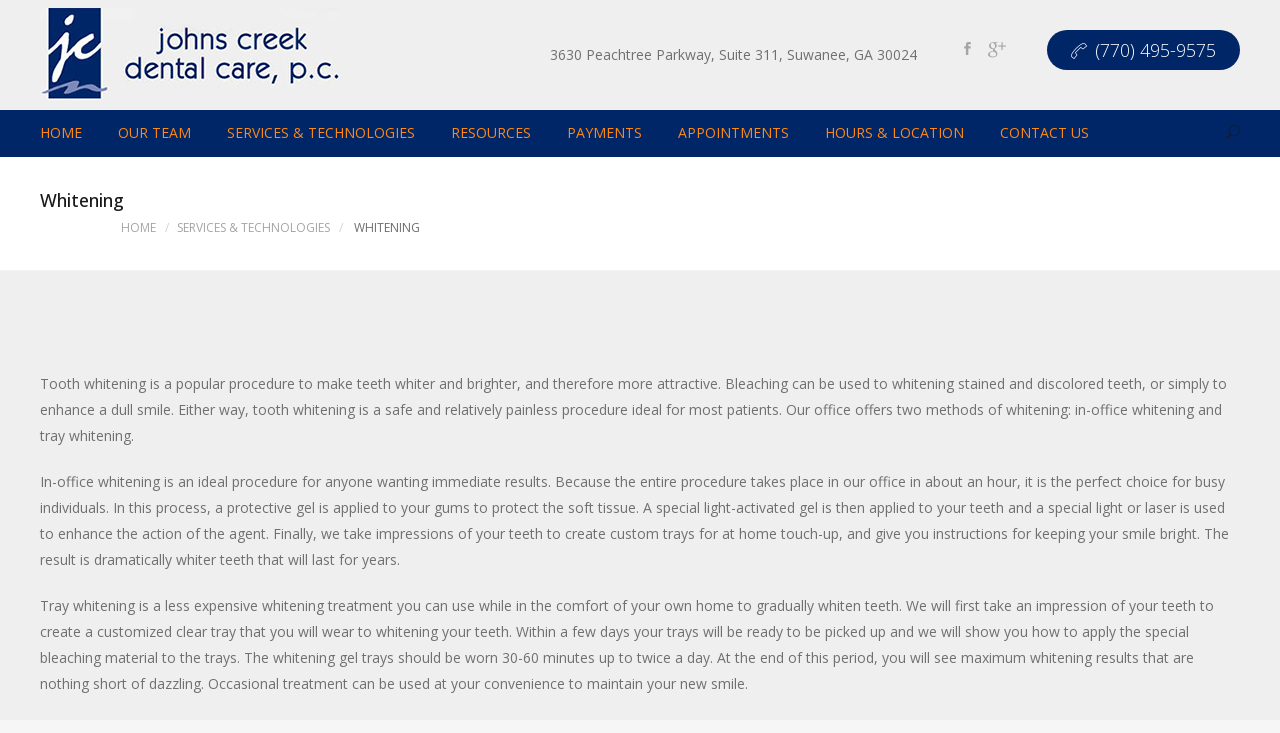

--- FILE ---
content_type: text/html; charset=UTF-8
request_url: https://johnscreekdental.com/services-technologies/whitening/
body_size: 11530
content:
<!DOCTYPE html>
<html lang="en-US">
<head>
	<meta charset="UTF-8">

	<link rel="profile" href="https://gmpg.org/xfn/11">
	
			<meta name="HandheldFriendly" content="True">
			<meta name="MobileOptimized" content="320">
			<meta name="viewport" content="width=device-width, height=device-height, initial-scale=1.0, minimum-scale=1.0"/>

				<meta name="theme-color" content="#002667">
			<link rel="pingback" href="https://johnscreekdental.com/xmlrpc.php">

	<title>Whitening &#8211; Johns Creek Dental Care</title>
<meta name='robots' content='max-image-preview:large' />
<link rel='dns-prefetch' href='//fonts.googleapis.com' />
<link rel="alternate" type="application/rss+xml" title="Johns Creek Dental Care &raquo; Feed" href="https://johnscreekdental.com/feed/" />
<link rel="alternate" type="application/rss+xml" title="Johns Creek Dental Care &raquo; Comments Feed" href="https://johnscreekdental.com/comments/feed/" />
<link rel="alternate" title="oEmbed (JSON)" type="application/json+oembed" href="https://johnscreekdental.com/wp-json/oembed/1.0/embed?url=https%3A%2F%2Fjohnscreekdental.com%2Fservices-technologies%2Fwhitening%2F" />
<link rel="alternate" title="oEmbed (XML)" type="text/xml+oembed" href="https://johnscreekdental.com/wp-json/oembed/1.0/embed?url=https%3A%2F%2Fjohnscreekdental.com%2Fservices-technologies%2Fwhitening%2F&#038;format=xml" />
<style id='wp-img-auto-sizes-contain-inline-css' type='text/css'>
img:is([sizes=auto i],[sizes^="auto," i]){contain-intrinsic-size:3000px 1500px}
/*# sourceURL=wp-img-auto-sizes-contain-inline-css */
</style>
<style id='wp-emoji-styles-inline-css' type='text/css'>

	img.wp-smiley, img.emoji {
		display: inline !important;
		border: none !important;
		box-shadow: none !important;
		height: 1em !important;
		width: 1em !important;
		margin: 0 0.07em !important;
		vertical-align: -0.1em !important;
		background: none !important;
		padding: 0 !important;
	}
/*# sourceURL=wp-emoji-styles-inline-css */
</style>
<style id='wp-block-library-inline-css' type='text/css'>
:root{--wp-block-synced-color:#7a00df;--wp-block-synced-color--rgb:122,0,223;--wp-bound-block-color:var(--wp-block-synced-color);--wp-editor-canvas-background:#ddd;--wp-admin-theme-color:#007cba;--wp-admin-theme-color--rgb:0,124,186;--wp-admin-theme-color-darker-10:#006ba1;--wp-admin-theme-color-darker-10--rgb:0,107,160.5;--wp-admin-theme-color-darker-20:#005a87;--wp-admin-theme-color-darker-20--rgb:0,90,135;--wp-admin-border-width-focus:2px}@media (min-resolution:192dpi){:root{--wp-admin-border-width-focus:1.5px}}.wp-element-button{cursor:pointer}:root .has-very-light-gray-background-color{background-color:#eee}:root .has-very-dark-gray-background-color{background-color:#313131}:root .has-very-light-gray-color{color:#eee}:root .has-very-dark-gray-color{color:#313131}:root .has-vivid-green-cyan-to-vivid-cyan-blue-gradient-background{background:linear-gradient(135deg,#00d084,#0693e3)}:root .has-purple-crush-gradient-background{background:linear-gradient(135deg,#34e2e4,#4721fb 50%,#ab1dfe)}:root .has-hazy-dawn-gradient-background{background:linear-gradient(135deg,#faaca8,#dad0ec)}:root .has-subdued-olive-gradient-background{background:linear-gradient(135deg,#fafae1,#67a671)}:root .has-atomic-cream-gradient-background{background:linear-gradient(135deg,#fdd79a,#004a59)}:root .has-nightshade-gradient-background{background:linear-gradient(135deg,#330968,#31cdcf)}:root .has-midnight-gradient-background{background:linear-gradient(135deg,#020381,#2874fc)}:root{--wp--preset--font-size--normal:16px;--wp--preset--font-size--huge:42px}.has-regular-font-size{font-size:1em}.has-larger-font-size{font-size:2.625em}.has-normal-font-size{font-size:var(--wp--preset--font-size--normal)}.has-huge-font-size{font-size:var(--wp--preset--font-size--huge)}.has-text-align-center{text-align:center}.has-text-align-left{text-align:left}.has-text-align-right{text-align:right}.has-fit-text{white-space:nowrap!important}#end-resizable-editor-section{display:none}.aligncenter{clear:both}.items-justified-left{justify-content:flex-start}.items-justified-center{justify-content:center}.items-justified-right{justify-content:flex-end}.items-justified-space-between{justify-content:space-between}.screen-reader-text{border:0;clip-path:inset(50%);height:1px;margin:-1px;overflow:hidden;padding:0;position:absolute;width:1px;word-wrap:normal!important}.screen-reader-text:focus{background-color:#ddd;clip-path:none;color:#444;display:block;font-size:1em;height:auto;left:5px;line-height:normal;padding:15px 23px 14px;text-decoration:none;top:5px;width:auto;z-index:100000}html :where(.has-border-color){border-style:solid}html :where([style*=border-top-color]){border-top-style:solid}html :where([style*=border-right-color]){border-right-style:solid}html :where([style*=border-bottom-color]){border-bottom-style:solid}html :where([style*=border-left-color]){border-left-style:solid}html :where([style*=border-width]){border-style:solid}html :where([style*=border-top-width]){border-top-style:solid}html :where([style*=border-right-width]){border-right-style:solid}html :where([style*=border-bottom-width]){border-bottom-style:solid}html :where([style*=border-left-width]){border-left-style:solid}html :where(img[class*=wp-image-]){height:auto;max-width:100%}:where(figure){margin:0 0 1em}html :where(.is-position-sticky){--wp-admin--admin-bar--position-offset:var(--wp-admin--admin-bar--height,0px)}@media screen and (max-width:600px){html :where(.is-position-sticky){--wp-admin--admin-bar--position-offset:0px}}

/*# sourceURL=wp-block-library-inline-css */
</style><link rel='stylesheet' id='wc-blocks-style-css' href='https://johnscreekdental.com/wp-content/plugins/woocommerce/assets/client/blocks/wc-blocks.css?ver=wc-10.4.3' type='text/css' media='all' />
<style id='global-styles-inline-css' type='text/css'>
:root{--wp--preset--aspect-ratio--square: 1;--wp--preset--aspect-ratio--4-3: 4/3;--wp--preset--aspect-ratio--3-4: 3/4;--wp--preset--aspect-ratio--3-2: 3/2;--wp--preset--aspect-ratio--2-3: 2/3;--wp--preset--aspect-ratio--16-9: 16/9;--wp--preset--aspect-ratio--9-16: 9/16;--wp--preset--color--black: #000000;--wp--preset--color--cyan-bluish-gray: #abb8c3;--wp--preset--color--white: #ffffff;--wp--preset--color--pale-pink: #f78da7;--wp--preset--color--vivid-red: #cf2e2e;--wp--preset--color--luminous-vivid-orange: #ff6900;--wp--preset--color--luminous-vivid-amber: #fcb900;--wp--preset--color--light-green-cyan: #7bdcb5;--wp--preset--color--vivid-green-cyan: #00d084;--wp--preset--color--pale-cyan-blue: #8ed1fc;--wp--preset--color--vivid-cyan-blue: #0693e3;--wp--preset--color--vivid-purple: #9b51e0;--wp--preset--gradient--vivid-cyan-blue-to-vivid-purple: linear-gradient(135deg,rgb(6,147,227) 0%,rgb(155,81,224) 100%);--wp--preset--gradient--light-green-cyan-to-vivid-green-cyan: linear-gradient(135deg,rgb(122,220,180) 0%,rgb(0,208,130) 100%);--wp--preset--gradient--luminous-vivid-amber-to-luminous-vivid-orange: linear-gradient(135deg,rgb(252,185,0) 0%,rgb(255,105,0) 100%);--wp--preset--gradient--luminous-vivid-orange-to-vivid-red: linear-gradient(135deg,rgb(255,105,0) 0%,rgb(207,46,46) 100%);--wp--preset--gradient--very-light-gray-to-cyan-bluish-gray: linear-gradient(135deg,rgb(238,238,238) 0%,rgb(169,184,195) 100%);--wp--preset--gradient--cool-to-warm-spectrum: linear-gradient(135deg,rgb(74,234,220) 0%,rgb(151,120,209) 20%,rgb(207,42,186) 40%,rgb(238,44,130) 60%,rgb(251,105,98) 80%,rgb(254,248,76) 100%);--wp--preset--gradient--blush-light-purple: linear-gradient(135deg,rgb(255,206,236) 0%,rgb(152,150,240) 100%);--wp--preset--gradient--blush-bordeaux: linear-gradient(135deg,rgb(254,205,165) 0%,rgb(254,45,45) 50%,rgb(107,0,62) 100%);--wp--preset--gradient--luminous-dusk: linear-gradient(135deg,rgb(255,203,112) 0%,rgb(199,81,192) 50%,rgb(65,88,208) 100%);--wp--preset--gradient--pale-ocean: linear-gradient(135deg,rgb(255,245,203) 0%,rgb(182,227,212) 50%,rgb(51,167,181) 100%);--wp--preset--gradient--electric-grass: linear-gradient(135deg,rgb(202,248,128) 0%,rgb(113,206,126) 100%);--wp--preset--gradient--midnight: linear-gradient(135deg,rgb(2,3,129) 0%,rgb(40,116,252) 100%);--wp--preset--font-size--small: 13px;--wp--preset--font-size--medium: 20px;--wp--preset--font-size--large: 36px;--wp--preset--font-size--x-large: 42px;--wp--preset--spacing--20: 0.44rem;--wp--preset--spacing--30: 0.67rem;--wp--preset--spacing--40: 1rem;--wp--preset--spacing--50: 1.5rem;--wp--preset--spacing--60: 2.25rem;--wp--preset--spacing--70: 3.38rem;--wp--preset--spacing--80: 5.06rem;--wp--preset--shadow--natural: 6px 6px 9px rgba(0, 0, 0, 0.2);--wp--preset--shadow--deep: 12px 12px 50px rgba(0, 0, 0, 0.4);--wp--preset--shadow--sharp: 6px 6px 0px rgba(0, 0, 0, 0.2);--wp--preset--shadow--outlined: 6px 6px 0px -3px rgb(255, 255, 255), 6px 6px rgb(0, 0, 0);--wp--preset--shadow--crisp: 6px 6px 0px rgb(0, 0, 0);}:where(.is-layout-flex){gap: 0.5em;}:where(.is-layout-grid){gap: 0.5em;}body .is-layout-flex{display: flex;}.is-layout-flex{flex-wrap: wrap;align-items: center;}.is-layout-flex > :is(*, div){margin: 0;}body .is-layout-grid{display: grid;}.is-layout-grid > :is(*, div){margin: 0;}:where(.wp-block-columns.is-layout-flex){gap: 2em;}:where(.wp-block-columns.is-layout-grid){gap: 2em;}:where(.wp-block-post-template.is-layout-flex){gap: 1.25em;}:where(.wp-block-post-template.is-layout-grid){gap: 1.25em;}.has-black-color{color: var(--wp--preset--color--black) !important;}.has-cyan-bluish-gray-color{color: var(--wp--preset--color--cyan-bluish-gray) !important;}.has-white-color{color: var(--wp--preset--color--white) !important;}.has-pale-pink-color{color: var(--wp--preset--color--pale-pink) !important;}.has-vivid-red-color{color: var(--wp--preset--color--vivid-red) !important;}.has-luminous-vivid-orange-color{color: var(--wp--preset--color--luminous-vivid-orange) !important;}.has-luminous-vivid-amber-color{color: var(--wp--preset--color--luminous-vivid-amber) !important;}.has-light-green-cyan-color{color: var(--wp--preset--color--light-green-cyan) !important;}.has-vivid-green-cyan-color{color: var(--wp--preset--color--vivid-green-cyan) !important;}.has-pale-cyan-blue-color{color: var(--wp--preset--color--pale-cyan-blue) !important;}.has-vivid-cyan-blue-color{color: var(--wp--preset--color--vivid-cyan-blue) !important;}.has-vivid-purple-color{color: var(--wp--preset--color--vivid-purple) !important;}.has-black-background-color{background-color: var(--wp--preset--color--black) !important;}.has-cyan-bluish-gray-background-color{background-color: var(--wp--preset--color--cyan-bluish-gray) !important;}.has-white-background-color{background-color: var(--wp--preset--color--white) !important;}.has-pale-pink-background-color{background-color: var(--wp--preset--color--pale-pink) !important;}.has-vivid-red-background-color{background-color: var(--wp--preset--color--vivid-red) !important;}.has-luminous-vivid-orange-background-color{background-color: var(--wp--preset--color--luminous-vivid-orange) !important;}.has-luminous-vivid-amber-background-color{background-color: var(--wp--preset--color--luminous-vivid-amber) !important;}.has-light-green-cyan-background-color{background-color: var(--wp--preset--color--light-green-cyan) !important;}.has-vivid-green-cyan-background-color{background-color: var(--wp--preset--color--vivid-green-cyan) !important;}.has-pale-cyan-blue-background-color{background-color: var(--wp--preset--color--pale-cyan-blue) !important;}.has-vivid-cyan-blue-background-color{background-color: var(--wp--preset--color--vivid-cyan-blue) !important;}.has-vivid-purple-background-color{background-color: var(--wp--preset--color--vivid-purple) !important;}.has-black-border-color{border-color: var(--wp--preset--color--black) !important;}.has-cyan-bluish-gray-border-color{border-color: var(--wp--preset--color--cyan-bluish-gray) !important;}.has-white-border-color{border-color: var(--wp--preset--color--white) !important;}.has-pale-pink-border-color{border-color: var(--wp--preset--color--pale-pink) !important;}.has-vivid-red-border-color{border-color: var(--wp--preset--color--vivid-red) !important;}.has-luminous-vivid-orange-border-color{border-color: var(--wp--preset--color--luminous-vivid-orange) !important;}.has-luminous-vivid-amber-border-color{border-color: var(--wp--preset--color--luminous-vivid-amber) !important;}.has-light-green-cyan-border-color{border-color: var(--wp--preset--color--light-green-cyan) !important;}.has-vivid-green-cyan-border-color{border-color: var(--wp--preset--color--vivid-green-cyan) !important;}.has-pale-cyan-blue-border-color{border-color: var(--wp--preset--color--pale-cyan-blue) !important;}.has-vivid-cyan-blue-border-color{border-color: var(--wp--preset--color--vivid-cyan-blue) !important;}.has-vivid-purple-border-color{border-color: var(--wp--preset--color--vivid-purple) !important;}.has-vivid-cyan-blue-to-vivid-purple-gradient-background{background: var(--wp--preset--gradient--vivid-cyan-blue-to-vivid-purple) !important;}.has-light-green-cyan-to-vivid-green-cyan-gradient-background{background: var(--wp--preset--gradient--light-green-cyan-to-vivid-green-cyan) !important;}.has-luminous-vivid-amber-to-luminous-vivid-orange-gradient-background{background: var(--wp--preset--gradient--luminous-vivid-amber-to-luminous-vivid-orange) !important;}.has-luminous-vivid-orange-to-vivid-red-gradient-background{background: var(--wp--preset--gradient--luminous-vivid-orange-to-vivid-red) !important;}.has-very-light-gray-to-cyan-bluish-gray-gradient-background{background: var(--wp--preset--gradient--very-light-gray-to-cyan-bluish-gray) !important;}.has-cool-to-warm-spectrum-gradient-background{background: var(--wp--preset--gradient--cool-to-warm-spectrum) !important;}.has-blush-light-purple-gradient-background{background: var(--wp--preset--gradient--blush-light-purple) !important;}.has-blush-bordeaux-gradient-background{background: var(--wp--preset--gradient--blush-bordeaux) !important;}.has-luminous-dusk-gradient-background{background: var(--wp--preset--gradient--luminous-dusk) !important;}.has-pale-ocean-gradient-background{background: var(--wp--preset--gradient--pale-ocean) !important;}.has-electric-grass-gradient-background{background: var(--wp--preset--gradient--electric-grass) !important;}.has-midnight-gradient-background{background: var(--wp--preset--gradient--midnight) !important;}.has-small-font-size{font-size: var(--wp--preset--font-size--small) !important;}.has-medium-font-size{font-size: var(--wp--preset--font-size--medium) !important;}.has-large-font-size{font-size: var(--wp--preset--font-size--large) !important;}.has-x-large-font-size{font-size: var(--wp--preset--font-size--x-large) !important;}
/*# sourceURL=global-styles-inline-css */
</style>

<style id='classic-theme-styles-inline-css' type='text/css'>
/*! This file is auto-generated */
.wp-block-button__link{color:#fff;background-color:#32373c;border-radius:9999px;box-shadow:none;text-decoration:none;padding:calc(.667em + 2px) calc(1.333em + 2px);font-size:1.125em}.wp-block-file__button{background:#32373c;color:#fff;text-decoration:none}
/*# sourceURL=/wp-includes/css/classic-themes.min.css */
</style>
<link rel='stylesheet' id='contact-form-7-css' href='https://johnscreekdental.com/wp-content/plugins/contact-form-7/includes/css/styles.css?ver=6.1.4' type='text/css' media='all' />
<style id='woocommerce-inline-inline-css' type='text/css'>
.woocommerce form .form-row .required { visibility: visible; }
/*# sourceURL=woocommerce-inline-inline-css */
</style>
<link rel='stylesheet' id='composer-fonts-css' href='https://johnscreekdental.com/wp-content/themes/composer/_css/pix-icons.css?ver=3.3' type='text/css' media='all' />
<link rel='stylesheet' id='bootstrap-css' href='https://johnscreekdental.com/wp-content/themes/composer/_css/bootstrap.min.css?ver=3.1.1' type='text/css' media='all' />
<link rel='stylesheet' id='composer-stylesheet-css' href='https://johnscreekdental.com/wp-content/themes/composer/_css/main.css?ver=3.3' type='text/css' media='all' />
<link rel='stylesheet' id='composer-plugins-stylesheet-css' href='https://johnscreekdental.com/wp-content/themes/composer/_css/plugins.css?ver=3.3' type='text/css' media='all' />
<link rel='stylesheet' id='composer-woo-stylesheet-css' href='https://johnscreekdental.com/wp-content/themes/composer/_css/woo.css?ver=3.3' type='text/css' media='all' />
<link rel='stylesheet' id='composer-custom-css-css' href='https://johnscreekdental.com/wp-content/uploads/composer-child-theme/custom.css?ver=1769015748' type='text/css' media='all' />
<link rel='stylesheet' id='child-theme-style-css' href='https://johnscreekdental.com/wp-content/themes/composer-child/child-theme-style.css?ver=1.0' type='text/css' media='all' />
<link rel='stylesheet' id='composer-animate-stylesheet-css' href='https://johnscreekdental.com/wp-content/themes/composer/_css/animate.min.css?ver=3.3' type='text/css' media='all' />
<link rel='stylesheet' id='bbpress-css' href='https://johnscreekdental.com/wp-content/themes/composer/_css/bbpress.css?ver=1.0' type='text/css' media='all' />
<link rel='stylesheet' id='composer-responsive-stylesheet-css' href='https://johnscreekdental.com/wp-content/themes/composer/_css/responsive.css?ver=3.3' type='text/css' media='all' />
<style id='composer-responsive-stylesheet-inline-css' type='text/css'>
#sub-header, .composer-header-dark #sub-header {
            
        }
        #sub-header .sub-banner-title, .banner-header .sub-banner-title, .breadcrumb li a, .breadcrumb li span, #sub-header .current {
            
        }
        #sub-header .pattern {
            
        }
        body, #wrapper {
            background-color:#efefef;
        }
        #wrapper {
            background-color:#efefef !important;
        }
/*# sourceURL=composer-responsive-stylesheet-inline-css */
</style>
<link rel='stylesheet' id='pix_theme_fonts-css' href='//fonts.googleapis.com/css?family=Open+Sans%3A300%2C400%2C400italic%2C700%2C700italic%7COpen+Sans%3A300%2C400%2C500%2C600%2C700%7COpen+Sans%3A600%7COpen+Sans%3Aregular%7COpen+Sans%3Aregular%7COpen+Sans%3Aregular%7CPoppins%3A700%7CPoppins%3A700%7COpen+Sans%3Aregular%7COpen+Sans%3Aregular%7CPoppins%3A700%7COpen+Sans%3Aregular%7COpen+Sans%3Aregular%7COpen+Sans%3Aregular%7COpen+Sans%3Aregular%7COpen+Sans%3Aregular%7COpen+Sans%3Aregular%7CPoppins%3A700%7CPoppins%3A100%7CPoppins%3A700%7CPoppins%3A700%7COpen+Sans%3Aregular%7CPoppins%3A700%7CPoppins%3A600%7CPoppins%3A900%7CPoppins%3A700%7CPoppins%3A100%7COpen+Sans%3Aregular%26subset%3Dlatin&#038;ver=1.0.0' type='text/css' media='all' />
<link rel='stylesheet' id='bsf-Defaults-css' href='https://johnscreekdental.com/wp-content/uploads/smile_fonts/Defaults/Defaults.css?ver=3.21.2' type='text/css' media='all' />
<script type="text/javascript" src="https://johnscreekdental.com/wp-includes/js/jquery/jquery.min.js?ver=3.7.1" id="jquery-core-js"></script>
<script type="text/javascript" src="https://johnscreekdental.com/wp-includes/js/jquery/jquery-migrate.min.js?ver=3.4.1" id="jquery-migrate-js"></script>
<script type="text/javascript" src="https://johnscreekdental.com/wp-content/plugins/woocommerce/assets/js/jquery-blockui/jquery.blockUI.min.js?ver=2.7.0-wc.10.4.3" id="wc-jquery-blockui-js" data-wp-strategy="defer"></script>
<script type="text/javascript" id="wc-add-to-cart-js-extra">
/* <![CDATA[ */
var wc_add_to_cart_params = {"ajax_url":"/wp-admin/admin-ajax.php","wc_ajax_url":"/?wc-ajax=%%endpoint%%","i18n_view_cart":"View cart","cart_url":"https://johnscreekdental.com","is_cart":"","cart_redirect_after_add":"no"};
//# sourceURL=wc-add-to-cart-js-extra
/* ]]> */
</script>
<script type="text/javascript" src="https://johnscreekdental.com/wp-content/plugins/woocommerce/assets/js/frontend/add-to-cart.min.js?ver=10.4.3" id="wc-add-to-cart-js" data-wp-strategy="defer"></script>
<script type="text/javascript" src="https://johnscreekdental.com/wp-content/plugins/woocommerce/assets/js/js-cookie/js.cookie.min.js?ver=2.1.4-wc.10.4.3" id="wc-js-cookie-js" defer="defer" data-wp-strategy="defer"></script>
<script type="text/javascript" id="woocommerce-js-extra">
/* <![CDATA[ */
var woocommerce_params = {"ajax_url":"/wp-admin/admin-ajax.php","wc_ajax_url":"/?wc-ajax=%%endpoint%%","i18n_password_show":"Show password","i18n_password_hide":"Hide password"};
//# sourceURL=woocommerce-js-extra
/* ]]> */
</script>
<script type="text/javascript" src="https://johnscreekdental.com/wp-content/plugins/woocommerce/assets/js/frontend/woocommerce.min.js?ver=10.4.3" id="woocommerce-js" defer="defer" data-wp-strategy="defer"></script>
<script type="text/javascript" src="https://johnscreekdental.com/wp-content/plugins/js_composer/assets/js/vendors/woocommerce-add-to-cart.js?ver=8.7.2" id="vc_woocommerce-add-to-cart-js-js"></script>
<script type="text/javascript" src="https://johnscreekdental.com/wp-content/themes/composer/_js/libs/modernizr.custom.min.js?ver=2.5.3" id="modernizr-js"></script>
<script></script><link rel="https://api.w.org/" href="https://johnscreekdental.com/wp-json/" /><link rel="alternate" title="JSON" type="application/json" href="https://johnscreekdental.com/wp-json/wp/v2/pages/96" /><link rel="canonical" href="https://johnscreekdental.com/services-technologies/whitening/" />
<style>body, #main-wrapper {
    background-color: #f6f6f6!important;
}
#logo{
line-height: 70px!important;
margin-top: 8px;
}
.top-header-email-text {
    background-color: #002667;
    padding: 8px 24px;
    border-radius: 20px;
    color: #ffffff !important;
    font-size: 18px;
}
.menu-wrap {
    border-bottom: 0px;
}
h1 {
    line-height: normal;
    margin-bottom: 30px;
}
.wpb_gmaps_widget .wpb_wrapper {
    padding: 0px;
}
#home-optin{
    background-color: #fff;
    color: #c0c0c0!important;
    width: 50%;
}
#home-btn-submit{
    background-color: #f0800e;
    color: #ffffff!important;
    border: none;
}
.wpb_wrapper  br{display: none;}
#wpcf7-f7-p5-o1{text-align:center;}
.menu-footer-column-3-container{margin-top:50px;}
#appointments{
    background-color: #fff;
    color: #c0c0c0!important;
    width: 100%;
}
#btn-appointments{
    background-color: #f0800e;
    color: #ffffff!important;
    border: none;
    width: 50%;
}
table {
    border: 0px!important;
}</style>	<noscript><style>.woocommerce-product-gallery{ opacity: 1 !important; }</style></noscript>
	<style type="text/css">.recentcomments a{display:inline !important;padding:0 !important;margin:0 !important;}</style><meta name="generator" content="Powered by WPBakery Page Builder - drag and drop page builder for WordPress."/>
<meta name="generator" content="Powered by Slider Revolution 6.7.38 - responsive, Mobile-Friendly Slider Plugin for WordPress with comfortable drag and drop interface." />
<script>function setREVStartSize(e){
			//window.requestAnimationFrame(function() {
				window.RSIW = window.RSIW===undefined ? window.innerWidth : window.RSIW;
				window.RSIH = window.RSIH===undefined ? window.innerHeight : window.RSIH;
				try {
					var pw = document.getElementById(e.c).parentNode.offsetWidth,
						newh;
					pw = pw===0 || isNaN(pw) || (e.l=="fullwidth" || e.layout=="fullwidth") ? window.RSIW : pw;
					e.tabw = e.tabw===undefined ? 0 : parseInt(e.tabw);
					e.thumbw = e.thumbw===undefined ? 0 : parseInt(e.thumbw);
					e.tabh = e.tabh===undefined ? 0 : parseInt(e.tabh);
					e.thumbh = e.thumbh===undefined ? 0 : parseInt(e.thumbh);
					e.tabhide = e.tabhide===undefined ? 0 : parseInt(e.tabhide);
					e.thumbhide = e.thumbhide===undefined ? 0 : parseInt(e.thumbhide);
					e.mh = e.mh===undefined || e.mh=="" || e.mh==="auto" ? 0 : parseInt(e.mh,0);
					if(e.layout==="fullscreen" || e.l==="fullscreen")
						newh = Math.max(e.mh,window.RSIH);
					else{
						e.gw = Array.isArray(e.gw) ? e.gw : [e.gw];
						for (var i in e.rl) if (e.gw[i]===undefined || e.gw[i]===0) e.gw[i] = e.gw[i-1];
						e.gh = e.el===undefined || e.el==="" || (Array.isArray(e.el) && e.el.length==0)? e.gh : e.el;
						e.gh = Array.isArray(e.gh) ? e.gh : [e.gh];
						for (var i in e.rl) if (e.gh[i]===undefined || e.gh[i]===0) e.gh[i] = e.gh[i-1];
											
						var nl = new Array(e.rl.length),
							ix = 0,
							sl;
						e.tabw = e.tabhide>=pw ? 0 : e.tabw;
						e.thumbw = e.thumbhide>=pw ? 0 : e.thumbw;
						e.tabh = e.tabhide>=pw ? 0 : e.tabh;
						e.thumbh = e.thumbhide>=pw ? 0 : e.thumbh;
						for (var i in e.rl) nl[i] = e.rl[i]<window.RSIW ? 0 : e.rl[i];
						sl = nl[0];
						for (var i in nl) if (sl>nl[i] && nl[i]>0) { sl = nl[i]; ix=i;}
						var m = pw>(e.gw[ix]+e.tabw+e.thumbw) ? 1 : (pw-(e.tabw+e.thumbw)) / (e.gw[ix]);
						newh =  (e.gh[ix] * m) + (e.tabh + e.thumbh);
					}
					var el = document.getElementById(e.c);
					if (el!==null && el) el.style.height = newh+"px";
					el = document.getElementById(e.c+"_wrapper");
					if (el!==null && el) {
						el.style.height = newh+"px";
						el.style.display = "block";
					}
				} catch(e){
					console.log("Failure at Presize of Slider:" + e)
				}
			//});
		  };</script>
		<style type="text/css" id="wp-custom-css">
			input[type="text"],
input[type="email"],
input[type="tel"],
textarea
{
    background-color: #fff;
    color: #000;
    width: 75%;
}		</style>
		<noscript><style> .wpb_animate_when_almost_visible { opacity: 1; }</style></noscript><link rel='stylesheet' id='rs-plugin-settings-css' href='//johnscreekdental.com/wp-content/plugins/revslider/sr6/assets/css/rs6.css?ver=6.7.38' type='text/css' media='all' />
<style id='rs-plugin-settings-inline-css' type='text/css'>
#rs-demo-id {}
/*# sourceURL=rs-plugin-settings-inline-css */
</style>
</head>


	<body data-rsssl=1 class="wp-singular page-template-default page page-id-96 page-child parent-pageid-10 wp-theme-composer wp-child-theme-composer-child theme-composer woocommerce-no-js composer-wide wpb-js-composer js-comp-ver-8.7.2 vc_responsive">
		
		
		<div class="mobile-menu-nav  menu-dark "><div class="mobile-menu-inner"></div></div>
		
		<div id="content-pusher">

		<p id="back-top" class=" hide-on-mobile"><a href="#top"><span class="pixicon-arrow-angle-up"></span></a></p>				<div class="header-wrap none">

					<div class="header-con sticky-light  menu-header-6 menu-dark ">

						<div class="container-wrap">
<header class="header">

	<div class="container">

		<div id="inner-header" class="wrap clearfix">

			<div id="logo"><a href="https://johnscreekdental.com/" rel="home" itemprop="url"><img src="https://johnscreekdental.com/wp-content/uploads/2018/01/jcd-logo2-1.jpg" alt="Johns Creek Dental Care" class="dark-logo"><img src="" alt="Johns Creek Dental Care" class="light-logo"></a></div>
			
						<div class="pix-menu">
				<div class="pix-menu-trigger">
					<span class="mobile-menu">Menu</span>
				</div>
			</div>
						
			<div class="right-side-wrap">
				<div class="right-side-inner clearfix">
					<div class="header-elem"><p class="custom-header-text">3630 Peachtree Parkway, Suite 311, Suwanee, GA 30024</p></div><div class="header-elem"><p class="social-icons"><a href="http://www.facebook.com/pages/Johns-Creek-Dental-Care/142932179101913" target="_blank" title="Facebook" class="facebook"><i class="pixicon-facebook"></i></a><a href="https://www.google.com/search?q=johns+creek+dental+care+pc&#038;rlz=1C1CHBF_enUS762US762&#038;oq=john&#038;aqs=chrome.0.69i59j69i57j69i60l2j69i59j0.1679j0j8&#038;sourceid=chrome&#038;ie=UTF-8#lrd=0x88f59924acb66477:0x5d04a4dc3e099857,1,,," target="_blank" title="Gplus" class="google-plus"><i class="pixicon-gplus"></i></a></p></div><div class="header-elem"><p class="top-details clearfix"><span><a href="tel:(770) 495-9575" class="top-header-email-text"><i class="pix-icon pixicon-call-end"></i><span class="top-header-tel-text">(770) 495-9575</span></a></span></p></div>				</div>

							</div>

		</div>

	</div>

</header>


<div class="menu-wrap">

	<div class="container">
		<div class="menu-inner-wrap">	
			<nav class="main-nav">
				<ul id="menu-main" class="menu clearfix"><li id="menu-item-32" class="menu-item menu-item-type-post_type menu-item-object-page menu-item-home menu-item-32 pix-submenu external current-menu-item"><a href="https://johnscreekdental.com/" data-scroll="true" class="external">Home</a><span class="pix-dropdown-arrow"></span></li>
<li id="menu-item-31" class="menu-item menu-item-type-post_type menu-item-object-page menu-item-31 pix-submenu external current-menu-item"><a href="https://johnscreekdental.com/our-team/" data-scroll="true" class="external">Our Team</a><span class="pix-dropdown-arrow"></span></li>
<li id="menu-item-30" class="sub-menu-columns menu-item menu-item-type-post_type menu-item-object-page current-page-ancestor current-menu-ancestor current_page_ancestor menu-item-has-children menu-item-30 pix-megamenu pix-megamenu-col3 external current-menu-item"><a href="https://johnscreekdental.com/services-technologies/" data-scroll="true" class="external">Services &#038; Technologies</a><span class="pix-dropdown-arrow"></span>
<ul class="sub-menu">
	<li id="menu-item-165" class="menu-item menu-item-type-custom menu-item-object-custom menu-item-has-children menu-item-165 pix-hide-menu-title external current-menu-item"><a href="#" data-scroll="true" class="external">Column1</a><span class="pix-dropdown-arrow"></span>
	<ul class="sub-menu">
		<li id="menu-item-59" class="menu-item menu-item-type-post_type menu-item-object-page menu-item-59 external current-menu-item"><a href="https://johnscreekdental.com/services-technologies/bonding/" data-scroll="true" class="external">Bonding</a><span class="pix-dropdown-arrow"></span></li>
		<li id="menu-item-130" class="menu-item menu-item-type-post_type menu-item-object-page menu-item-130 external current-menu-item"><a href="https://johnscreekdental.com/services-technologies/crowns-and-bridges/" data-scroll="true" class="external">Crowns and Bridges</a><span class="pix-dropdown-arrow"></span></li>
		<li id="menu-item-127" class="menu-item menu-item-type-post_type menu-item-object-page menu-item-127 external current-menu-item"><a href="https://johnscreekdental.com/services-technologies/dental-cleaning/" data-scroll="true" class="external">Dental Cleaning</a><span class="pix-dropdown-arrow"></span></li>
		<li id="menu-item-128" class="menu-item menu-item-type-post_type menu-item-object-page menu-item-128 external current-menu-item"><a href="https://johnscreekdental.com/services-technologies/dentures/" data-scroll="true" class="external">Dentures</a><span class="pix-dropdown-arrow"></span></li>
		<li id="menu-item-129" class="menu-item menu-item-type-post_type menu-item-object-page menu-item-129 external current-menu-item"><a href="https://johnscreekdental.com/services-technologies/halitosis/" data-scroll="true" class="external">Halitosis</a><span class="pix-dropdown-arrow"></span></li>
		<li id="menu-item-131" class="menu-item menu-item-type-post_type menu-item-object-page menu-item-131 external current-menu-item"><a href="https://johnscreekdental.com/services-technologies/fillings/" data-scroll="true" class="external">Fillings</a><span class="pix-dropdown-arrow"></span></li>
		<li id="menu-item-132" class="menu-item menu-item-type-post_type menu-item-object-page menu-item-132 external current-menu-item"><a href="https://johnscreekdental.com/services-technologies/implant-restoration/" data-scroll="true" class="external">Implant Restoration</a><span class="pix-dropdown-arrow"></span></li>
		<li id="menu-item-133" class="menu-item menu-item-type-post_type menu-item-object-page menu-item-133 external current-menu-item"><a href="https://johnscreekdental.com/services-technologies/nightguards-and-athletic/" data-scroll="true" class="external">Nightguards and Athletic Mouthguards</a><span class="pix-dropdown-arrow"></span></li>
	</ul>
</li>
	<li id="menu-item-166" class="menu-item menu-item-type-custom menu-item-object-custom menu-item-has-children menu-item-166 pix-hide-menu-title external current-menu-item"><a data-scroll="true" class="external">Column2</a><span class="pix-dropdown-arrow"></span>
	<ul class="sub-menu">
		<li id="menu-item-135" class="menu-item menu-item-type-post_type menu-item-object-page menu-item-135 external current-menu-item"><a href="https://johnscreekdental.com/services-technologies/nitrous-oxide-analgesia/" data-scroll="true" class="external">Nitrous Oxide Analgesia</a><span class="pix-dropdown-arrow"></span></li>
		<li id="menu-item-126" class="menu-item menu-item-type-post_type menu-item-object-page menu-item-126 external current-menu-item"><a href="https://johnscreekdental.com/services-technologies/oral-hygiene-care/" data-scroll="true" class="external">Oral Hygiene Care</a><span class="pix-dropdown-arrow"></span></li>
		<li id="menu-item-124" class="menu-item menu-item-type-post_type menu-item-object-page menu-item-124 external current-menu-item"><a href="https://johnscreekdental.com/services-technologies/orthodontics/" data-scroll="true" class="external">Orthodontics</a><span class="pix-dropdown-arrow"></span></li>
		<li id="menu-item-123" class="menu-item menu-item-type-post_type menu-item-object-page menu-item-123 external current-menu-item"><a href="https://johnscreekdental.com/services-technologies/root-canal/" data-scroll="true" class="external">Root Canal</a><span class="pix-dropdown-arrow"></span></li>
		<li id="menu-item-122" class="menu-item menu-item-type-post_type menu-item-object-page menu-item-122 external current-menu-item"><a href="https://johnscreekdental.com/services-technologies/sealants/" data-scroll="true" class="external">Sealants</a><span class="pix-dropdown-arrow"></span></li>
		<li id="menu-item-121" class="menu-item menu-item-type-post_type menu-item-object-page menu-item-121 external current-menu-item"><a href="https://johnscreekdental.com/services-technologies/tmj-treatments/" data-scroll="true" class="external">TMJ Treatments</a><span class="pix-dropdown-arrow"></span></li>
		<li id="menu-item-120" class="menu-item menu-item-type-post_type menu-item-object-page menu-item-120 external current-menu-item"><a href="https://johnscreekdental.com/services-technologies/veneers/" data-scroll="true" class="external">Veneers</a><span class="pix-dropdown-arrow"></span></li>
	</ul>
</li>
	<li id="menu-item-167" class="menu-item menu-item-type-custom menu-item-object-custom current-menu-ancestor current-menu-parent menu-item-has-children menu-item-167 pix-hide-menu-title external current-menu-item"><a data-scroll="true" class="external">Column3</a><span class="pix-dropdown-arrow"></span>
	<ul class="sub-menu">
		<li id="menu-item-119" class="menu-item menu-item-type-post_type menu-item-object-page current-menu-item page_item page-item-96 current_page_item menu-item-119 external current-menu-item"><a href="https://johnscreekdental.com/services-technologies/whitening/" data-scroll="true" class="external">Whitening</a><span class="pix-dropdown-arrow"></span></li>
		<li id="menu-item-118" class="menu-item menu-item-type-post_type menu-item-object-page menu-item-118 external current-menu-item"><a href="https://johnscreekdental.com/services-technologies/digital-imaging/" data-scroll="true" class="external">Digital Imaging</a><span class="pix-dropdown-arrow"></span></li>
		<li id="menu-item-117" class="menu-item menu-item-type-post_type menu-item-object-page menu-item-117 external current-menu-item"><a href="https://johnscreekdental.com/services-technologies/electronic-claims/" data-scroll="true" class="external">Electronic Claims</a><span class="pix-dropdown-arrow"></span></li>
		<li id="menu-item-116" class="menu-item menu-item-type-post_type menu-item-object-page menu-item-116 external current-menu-item"><a href="https://johnscreekdental.com/services-technologies/intraoral-camera/" data-scroll="true" class="external">Intraoral Camera</a><span class="pix-dropdown-arrow"></span></li>
		<li id="menu-item-115" class="menu-item menu-item-type-post_type menu-item-object-page menu-item-115 external current-menu-item"><a href="https://johnscreekdental.com/services-technologies/panoramic-x-rays/" data-scroll="true" class="external">Panoramic X-rays</a><span class="pix-dropdown-arrow"></span></li>
		<li id="menu-item-114" class="menu-item menu-item-type-post_type menu-item-object-page menu-item-114 external current-menu-item"><a href="https://johnscreekdental.com/services-technologies/paperless-charting/" data-scroll="true" class="external">Paperless Charting</a><span class="pix-dropdown-arrow"></span></li>
		<li id="menu-item-113" class="menu-item menu-item-type-post_type menu-item-object-page menu-item-113 external current-menu-item"><a href="https://johnscreekdental.com/services-technologies/telescopic-loupes/" data-scroll="true" class="external">Telescopic Loupes</a><span class="pix-dropdown-arrow"></span></li>
		<li id="menu-item-112" class="menu-item menu-item-type-post_type menu-item-object-page menu-item-112 external current-menu-item"><a href="https://johnscreekdental.com/services-technologies/x-rays-digital-x-rays/" data-scroll="true" class="external">X-rays / Digital X-Rays</a><span class="pix-dropdown-arrow"></span></li>
	</ul>
</li>
</ul>
</li>
<li id="menu-item-28" class="menu-item menu-item-type-post_type menu-item-object-page menu-item-28 pix-submenu external current-menu-item"><a href="https://johnscreekdental.com/resources/" data-scroll="true" class="external">Resources</a><span class="pix-dropdown-arrow"></span></li>
<li id="menu-item-27" class="menu-item menu-item-type-post_type menu-item-object-page menu-item-27 pix-submenu external current-menu-item"><a href="https://johnscreekdental.com/payments/" data-scroll="true" class="external">Payments</a><span class="pix-dropdown-arrow"></span></li>
<li id="menu-item-26" class="menu-item menu-item-type-post_type menu-item-object-page menu-item-26 pix-submenu external current-menu-item"><a href="https://johnscreekdental.com/appointments/" data-scroll="true" class="external">Appointments</a><span class="pix-dropdown-arrow"></span></li>
<li id="menu-item-25" class="menu-item menu-item-type-post_type menu-item-object-page menu-item-25 pix-submenu external current-menu-item"><a href="https://johnscreekdental.com/hours-location/" data-scroll="true" class="external">Hours &#038; Location</a><span class="pix-dropdown-arrow"></span></li>
<li id="menu-item-24" class="menu-item menu-item-type-post_type menu-item-object-page menu-item-24 pix-submenu external current-menu-item"><a href="https://johnscreekdental.com/contact-us/" data-scroll="true" class="external">Contact Us</a><span class="pix-dropdown-arrow"></span></li>
</ul>			</nav>
			<div class="widget-right">	
				<div class="header-elem"><div class="search-btn"><i class="pix-icon pixicon-elegant-search"></i><form method="get" class="topSearchForm" action="https://johnscreekdental.com/" ><input type="text" value="" name="s" class="textfield" placeholder="Search" autocomplete="off"></form></div></div>			</div>
		</div>
	</div>

</div></div>					</div>

				</div>

				
		<div id="main-wrapper" class="clearfix" >
			<div id="sub-header" class="clear sub-header-6  clearfix align-left small default" ><div class="container"><div id="banner" class="sub-header-inner row"><header class="banner-header col-md-8 col-sm-8"><h2 class="sub-banner-title">Whitening</h2></header><div class="pix-breadcrumbs col-md-4 col-sm-4"><ul class="breadcrumb"><li><a href="https://johnscreekdental.com/">Home</a> </li><li><a href="https://johnscreekdental.com/services-technologies/">Services &#038; Technologies</a></li><li> <span class="current">Whitening</span></li></ul></div></div></div></div>			<div id="wrapper" data-ajaxtransin="fadeInUp" data-ajaxtransout="fadeOutDown" data-preloadtrans="fadeInUp">
	<div id="primary" class="content-area">
		
		<main id="main" class="site-main container no-vc-active">

				
				
					<p>Tooth whitening is a popular procedure to make teeth whiter and brighter, and therefore more attractive. Bleaching can be used to whitening stained and discolored teeth, or simply to enhance a dull smile. Either way, tooth whitening is a safe and relatively painless procedure ideal for most patients. Our office offers two methods of whitening: in-office whitening and tray whitening.</p>
<p>In-office whitening is an ideal procedure for anyone wanting immediate results. Because the entire procedure takes place in our office in about an hour, it is the perfect choice for busy individuals. In this process, a protective gel is applied to your gums to protect the soft tissue. A special light-activated gel is then applied to your teeth and a special light or laser is used to enhance the action of the agent. Finally, we take impressions of your teeth to create custom trays for at home touch-up, and give you instructions for keeping your smile bright. The result is dramatically whiter teeth that will last for years.</p>
<p>Tray whitening is a less expensive whitening treatment you can use while in the comfort of your own home to gradually whiten teeth. We will first take an impression of your teeth to create a customized clear tray that you will wear to whitening your teeth. Within a few days your trays will be ready to be picked up and we will show you how to apply the special bleaching material to the trays. The whitening gel trays should be worn 30-60 minutes up to twice a day. At the end of this period, you will see maximum whitening results that are nothing short of dazzling. Occasional treatment can be used at your convenience to maintain your new smile.</p>

					
				

				
		</main><!-- #main -->
	</div><!-- #primary -->
	
		</div> <!-- End of Wrapper -->
	</div> <!-- End of Main Wrap -->

		<footer id="footer" class=" footer-dark ">
			<div id="pageFooterCon" class="pageFooterCon clearfix amz-custom-footer-layout amz-footer-fl-3-3-3-3"><div id="pageFooter" class="container"><div class="row"><div class="col-md-3"><div id="nav_menu-2" class="widget widget_nav_menu clearfix"><h3 class="widgettitle">USEFUL LINKS</h3><div class="menu-footer-column-1-container"><ul id="menu-footer-column-1" class="menu"><li id="menu-item-219" class="menu-item menu-item-type-post_type menu-item-object-page menu-item-home menu-item-219 current-menu-item"><a href="https://johnscreekdental.com/" data-scroll="true">Home</a></li>
<li id="menu-item-223" class="menu-item menu-item-type-post_type menu-item-object-page menu-item-223 current-menu-item"><a href="https://johnscreekdental.com/our-team/" data-scroll="true">Our Team</a></li>
<li id="menu-item-226" class="menu-item menu-item-type-post_type menu-item-object-page current-page-ancestor menu-item-226 current-menu-item"><a href="https://johnscreekdental.com/services-technologies/" data-scroll="true">Services &#038; Technologies</a></li>
<li id="menu-item-225" class="menu-item menu-item-type-post_type menu-item-object-page menu-item-225 current-menu-item"><a href="https://johnscreekdental.com/resources/" data-scroll="true">Resources</a></li>
<li id="menu-item-224" class="menu-item menu-item-type-post_type menu-item-object-page menu-item-224 current-menu-item"><a href="https://johnscreekdental.com/payments/" data-scroll="true">Payments</a></li>
<li id="menu-item-220" class="menu-item menu-item-type-post_type menu-item-object-page menu-item-220 current-menu-item"><a href="https://johnscreekdental.com/appointments/" data-scroll="true">Appointments</a></li>
<li id="menu-item-222" class="menu-item menu-item-type-post_type menu-item-object-page menu-item-222 current-menu-item"><a href="https://johnscreekdental.com/hours-location/" data-scroll="true">Hours &#038; Location</a></li>
<li id="menu-item-221" class="menu-item menu-item-type-post_type menu-item-object-page menu-item-221 current-menu-item"><a href="https://johnscreekdental.com/contact-us/" data-scroll="true">Contact Us</a></li>
</ul></div></div></div><div class="col-md-3"><div id="nav_menu-4" class="widget widget_nav_menu clearfix"><h3 class="widgettitle">OUR SERVICES</h3><div class="menu-footer-column-2-container"><ul id="menu-footer-column-2" class="menu"><li id="menu-item-186" class="menu-item menu-item-type-post_type menu-item-object-page menu-item-186 current-menu-item"><a href="https://johnscreekdental.com/services-technologies/dental-cleaning/" data-scroll="true">Dental Cleaning</a></li>
<li id="menu-item-187" class="menu-item menu-item-type-post_type menu-item-object-page menu-item-187 current-menu-item"><a href="https://johnscreekdental.com/services-technologies/dentures/" data-scroll="true">Dentures</a></li>
<li id="menu-item-188" class="menu-item menu-item-type-post_type menu-item-object-page menu-item-188 current-menu-item"><a href="https://johnscreekdental.com/services-technologies/digital-imaging/" data-scroll="true">Digital Imaging</a></li>
<li id="menu-item-189" class="menu-item menu-item-type-post_type menu-item-object-page menu-item-189 current-menu-item"><a href="https://johnscreekdental.com/services-technologies/electronic-claims/" data-scroll="true">Electronic Claims</a></li>
<li id="menu-item-190" class="menu-item menu-item-type-post_type menu-item-object-page menu-item-190 current-menu-item"><a href="https://johnscreekdental.com/services-technologies/halitosis/" data-scroll="true">Halitosis</a></li>
<li id="menu-item-193" class="menu-item menu-item-type-post_type menu-item-object-page menu-item-193 current-menu-item"><a href="https://johnscreekdental.com/services-technologies/implant-restoration/" data-scroll="true">Implant Restoration</a></li>
<li id="menu-item-194" class="menu-item menu-item-type-post_type menu-item-object-page menu-item-194 current-menu-item"><a href="https://johnscreekdental.com/services-technologies/intraoral-camera/" data-scroll="true">Intraoral Camera</a></li>
<li id="menu-item-196" class="menu-item menu-item-type-post_type menu-item-object-page menu-item-196 current-menu-item"><a href="https://johnscreekdental.com/services-technologies/nightguards-and-athletic/" data-scroll="true">Nightguards and Athletic Mouthguards</a></li>
<li id="menu-item-197" class="menu-item menu-item-type-post_type menu-item-object-page menu-item-197 current-menu-item"><a href="https://johnscreekdental.com/services-technologies/nitrous-oxide-analgesia/" data-scroll="true">Nitrous Oxide Analgesia</a></li>
<li id="menu-item-200" class="menu-item menu-item-type-post_type menu-item-object-page menu-item-200 current-menu-item"><a href="https://johnscreekdental.com/services-technologies/orthodontics/" data-scroll="true">Orthodontics</a></li>
</ul></div></div></div><div class="col-md-3"><div id="nav_menu-5" class="widget widget_nav_menu clearfix"><div class="menu-footer-column-3-container"><ul id="menu-footer-column-3" class="menu"><li id="menu-item-228" class="menu-item menu-item-type-post_type menu-item-object-page menu-item-228 current-menu-item"><a href="https://johnscreekdental.com/services-technologies/panoramic-x-rays/" data-scroll="true">Panoramic X-rays</a></li>
<li id="menu-item-229" class="menu-item menu-item-type-post_type menu-item-object-page menu-item-229 current-menu-item"><a href="https://johnscreekdental.com/services-technologies/paperless-charting/" data-scroll="true">Paperless Charting</a></li>
<li id="menu-item-230" class="menu-item menu-item-type-post_type menu-item-object-page menu-item-230 current-menu-item"><a href="https://johnscreekdental.com/services-technologies/root-canal/" data-scroll="true">Root Canal</a></li>
<li id="menu-item-231" class="menu-item menu-item-type-post_type menu-item-object-page menu-item-231 current-menu-item"><a href="https://johnscreekdental.com/services-technologies/sealants/" data-scroll="true">Sealants</a></li>
<li id="menu-item-232" class="menu-item menu-item-type-post_type menu-item-object-page menu-item-232 current-menu-item"><a href="https://johnscreekdental.com/services-technologies/bonding/" data-scroll="true">Bonding</a></li>
<li id="menu-item-233" class="menu-item menu-item-type-post_type menu-item-object-page menu-item-233 current-menu-item"><a href="https://johnscreekdental.com/services-technologies/crowns-and-bridges/" data-scroll="true">Crowns and Bridges</a></li>
<li id="menu-item-234" class="menu-item menu-item-type-post_type menu-item-object-page menu-item-234 current-menu-item"><a href="https://johnscreekdental.com/services-technologies/fillings/" data-scroll="true">Fillings</a></li>
<li id="menu-item-235" class="menu-item menu-item-type-post_type menu-item-object-page menu-item-235 current-menu-item"><a href="https://johnscreekdental.com/services-technologies/telescopic-loupes/" data-scroll="true">Telescopic Loupes</a></li>
<li id="menu-item-236" class="menu-item menu-item-type-post_type menu-item-object-page menu-item-236 current-menu-item"><a href="https://johnscreekdental.com/services-technologies/tmj-treatments/" data-scroll="true">TMJ Treatments</a></li>
<li id="menu-item-237" class="menu-item menu-item-type-post_type menu-item-object-page menu-item-237 current-menu-item"><a href="https://johnscreekdental.com/services-technologies/veneers/" data-scroll="true">Veneers</a></li>
<li id="menu-item-238" class="menu-item menu-item-type-post_type menu-item-object-page current-menu-item page_item page-item-96 current_page_item menu-item-238 current-menu-item"><a href="https://johnscreekdental.com/services-technologies/whitening/" aria-current="page" data-scroll="true">Whitening</a></li>
<li id="menu-item-239" class="menu-item menu-item-type-post_type menu-item-object-page menu-item-239 current-menu-item"><a href="https://johnscreekdental.com/services-technologies/x-rays-digital-x-rays/" data-scroll="true">X-rays / Digital X-Rays</a></li>
</ul></div></div></div><div class="col-md-3"><div id="text-4" class="widget widget_text clearfix"><h3 class="widgettitle">CONTACT INFO</h3>			<div class="textwidget"><style type='text/css'></style>3630 Peachtree Parkway, Suite 311, Suwanee, GA 30024</br></br>


Call Us: <strong>(770) 495-9575</strong></br></br>


Monday &#8211;<strong> 8:00 am – 6:00 pm
</strong></br>
Tuesday &#8211; <strong>8:00 am – 6:00 pm
</strong></br>
Wednesday &#8211;<strong> 7:00 am – 1:00 pm
</strong></br>
Thursday &#8211;<strong> 7:00 am – 4:00 pm
</strong></br>
Friday &#8211; <strong>7:00 am – 12:00 pm</strong></br>
Saturday &#8211; <strong>CLOSED</strong></br>
Sunday &#8211; <strong>CLOSED</strong></div>
		</div></div></div></div></div>				<!-- Copyright -->
				<div class="footer-bottom">
					<div class="container">
						<div class="copyright row">

							<div class="col-md-12 text-center">    <p>
        © 2026        <a href="https://johnscreekdental.com/">
            Johns Creek Dental Care        </a>, All Rights Reserved.
    </p>
</div>						</div>
					</div>
				</div>
			
			
		</footer>
	
		
</div>


		<script>
			window.RS_MODULES = window.RS_MODULES || {};
			window.RS_MODULES.modules = window.RS_MODULES.modules || {};
			window.RS_MODULES.waiting = window.RS_MODULES.waiting || [];
			window.RS_MODULES.defered = true;
			window.RS_MODULES.moduleWaiting = window.RS_MODULES.moduleWaiting || {};
			window.RS_MODULES.type = 'compiled';
		</script>
		<script type="speculationrules">
{"prefetch":[{"source":"document","where":{"and":[{"href_matches":"/*"},{"not":{"href_matches":["/wp-*.php","/wp-admin/*","/wp-content/uploads/*","/wp-content/*","/wp-content/plugins/*","/wp-content/themes/composer-child/*","/wp-content/themes/composer/*","/*\\?(.+)"]}},{"not":{"selector_matches":"a[rel~=\"nofollow\"]"}},{"not":{"selector_matches":".no-prefetch, .no-prefetch a"}}]},"eagerness":"conservative"}]}
</script>
	<script type='text/javascript'>
		(function () {
			var c = document.body.className;
			c = c.replace(/woocommerce-no-js/, 'woocommerce-js');
			document.body.className = c;
		})();
	</script>
	<script type="text/javascript" src="https://johnscreekdental.com/wp-includes/js/dist/hooks.min.js?ver=dd5603f07f9220ed27f1" id="wp-hooks-js"></script>
<script type="text/javascript" src="https://johnscreekdental.com/wp-includes/js/dist/i18n.min.js?ver=c26c3dc7bed366793375" id="wp-i18n-js"></script>
<script type="text/javascript" id="wp-i18n-js-after">
/* <![CDATA[ */
wp.i18n.setLocaleData( { 'text direction\u0004ltr': [ 'ltr' ] } );
//# sourceURL=wp-i18n-js-after
/* ]]> */
</script>
<script type="text/javascript" src="https://johnscreekdental.com/wp-content/plugins/contact-form-7/includes/swv/js/index.js?ver=6.1.4" id="swv-js"></script>
<script type="text/javascript" id="contact-form-7-js-before">
/* <![CDATA[ */
var wpcf7 = {
    "api": {
        "root": "https:\/\/johnscreekdental.com\/wp-json\/",
        "namespace": "contact-form-7\/v1"
    }
};
//# sourceURL=contact-form-7-js-before
/* ]]> */
</script>
<script type="text/javascript" src="https://johnscreekdental.com/wp-content/plugins/contact-form-7/includes/js/index.js?ver=6.1.4" id="contact-form-7-js"></script>
<script type="text/javascript" src="//johnscreekdental.com/wp-content/plugins/revslider/sr6/assets/js/rbtools.min.js?ver=6.7.38" defer async id="tp-tools-js"></script>
<script type="text/javascript" src="//johnscreekdental.com/wp-content/plugins/revslider/sr6/assets/js/rs6.min.js?ver=6.7.38" defer async id="revmin-js"></script>
<script type="text/javascript" src="https://johnscreekdental.com/wp-content/themes/composer/_js/waypoints.min.js?ver=2.0.4" id="waypoints-js"></script>
<script type="text/javascript" id="composer-plugins-js-js-extra">
/* <![CDATA[ */
var pix_composer = {"rootUrl":"https://johnscreekdental.com/","ajaxurl":"https://johnscreekdental.com/wp-admin/admin-ajax.php","rtl":"false"};
//# sourceURL=composer-plugins-js-js-extra
/* ]]> */
</script>
<script type="text/javascript" src="https://johnscreekdental.com/wp-content/themes/composer/_js/plugins.js?ver=3.3" id="composer-plugins-js-js"></script>
<script type="text/javascript" src="https://johnscreekdental.com/wp-content/themes/composer/_js/scripts.js?ver=3.3" id="composer-js-js"></script>
<script type="text/javascript" id="like-me-scripts-js-extra">
/* <![CDATA[ */
var pixLike = {"ajaxurl":"https://johnscreekdental.com/wp-admin/admin-ajax.php","liked":"You already liked this!"};
//# sourceURL=like-me-scripts-js-extra
/* ]]> */
</script>
<script type="text/javascript" src="https://johnscreekdental.com/wp-content/themes/composer/framework/extras/composer-like-me/js/like-me.js?ver=2.0" id="like-me-scripts-js"></script>
<script type="text/javascript" src="https://johnscreekdental.com/wp-content/plugins/woocommerce/assets/js/sourcebuster/sourcebuster.min.js?ver=10.4.3" id="sourcebuster-js-js"></script>
<script type="text/javascript" id="wc-order-attribution-js-extra">
/* <![CDATA[ */
var wc_order_attribution = {"params":{"lifetime":1.0e-5,"session":30,"base64":false,"ajaxurl":"https://johnscreekdental.com/wp-admin/admin-ajax.php","prefix":"wc_order_attribution_","allowTracking":true},"fields":{"source_type":"current.typ","referrer":"current_add.rf","utm_campaign":"current.cmp","utm_source":"current.src","utm_medium":"current.mdm","utm_content":"current.cnt","utm_id":"current.id","utm_term":"current.trm","utm_source_platform":"current.plt","utm_creative_format":"current.fmt","utm_marketing_tactic":"current.tct","session_entry":"current_add.ep","session_start_time":"current_add.fd","session_pages":"session.pgs","session_count":"udata.vst","user_agent":"udata.uag"}};
//# sourceURL=wc-order-attribution-js-extra
/* ]]> */
</script>
<script type="text/javascript" src="https://johnscreekdental.com/wp-content/plugins/woocommerce/assets/js/frontend/order-attribution.min.js?ver=10.4.3" id="wc-order-attribution-js"></script>
<script id="wp-emoji-settings" type="application/json">
{"baseUrl":"https://s.w.org/images/core/emoji/17.0.2/72x72/","ext":".png","svgUrl":"https://s.w.org/images/core/emoji/17.0.2/svg/","svgExt":".svg","source":{"concatemoji":"https://johnscreekdental.com/wp-includes/js/wp-emoji-release.min.js?ver=4b0a9960bb640dc6602783ccd1059fb7"}}
</script>
<script type="module">
/* <![CDATA[ */
/*! This file is auto-generated */
const a=JSON.parse(document.getElementById("wp-emoji-settings").textContent),o=(window._wpemojiSettings=a,"wpEmojiSettingsSupports"),s=["flag","emoji"];function i(e){try{var t={supportTests:e,timestamp:(new Date).valueOf()};sessionStorage.setItem(o,JSON.stringify(t))}catch(e){}}function c(e,t,n){e.clearRect(0,0,e.canvas.width,e.canvas.height),e.fillText(t,0,0);t=new Uint32Array(e.getImageData(0,0,e.canvas.width,e.canvas.height).data);e.clearRect(0,0,e.canvas.width,e.canvas.height),e.fillText(n,0,0);const a=new Uint32Array(e.getImageData(0,0,e.canvas.width,e.canvas.height).data);return t.every((e,t)=>e===a[t])}function p(e,t){e.clearRect(0,0,e.canvas.width,e.canvas.height),e.fillText(t,0,0);var n=e.getImageData(16,16,1,1);for(let e=0;e<n.data.length;e++)if(0!==n.data[e])return!1;return!0}function u(e,t,n,a){switch(t){case"flag":return n(e,"\ud83c\udff3\ufe0f\u200d\u26a7\ufe0f","\ud83c\udff3\ufe0f\u200b\u26a7\ufe0f")?!1:!n(e,"\ud83c\udde8\ud83c\uddf6","\ud83c\udde8\u200b\ud83c\uddf6")&&!n(e,"\ud83c\udff4\udb40\udc67\udb40\udc62\udb40\udc65\udb40\udc6e\udb40\udc67\udb40\udc7f","\ud83c\udff4\u200b\udb40\udc67\u200b\udb40\udc62\u200b\udb40\udc65\u200b\udb40\udc6e\u200b\udb40\udc67\u200b\udb40\udc7f");case"emoji":return!a(e,"\ud83e\u1fac8")}return!1}function f(e,t,n,a){let r;const o=(r="undefined"!=typeof WorkerGlobalScope&&self instanceof WorkerGlobalScope?new OffscreenCanvas(300,150):document.createElement("canvas")).getContext("2d",{willReadFrequently:!0}),s=(o.textBaseline="top",o.font="600 32px Arial",{});return e.forEach(e=>{s[e]=t(o,e,n,a)}),s}function r(e){var t=document.createElement("script");t.src=e,t.defer=!0,document.head.appendChild(t)}a.supports={everything:!0,everythingExceptFlag:!0},new Promise(t=>{let n=function(){try{var e=JSON.parse(sessionStorage.getItem(o));if("object"==typeof e&&"number"==typeof e.timestamp&&(new Date).valueOf()<e.timestamp+604800&&"object"==typeof e.supportTests)return e.supportTests}catch(e){}return null}();if(!n){if("undefined"!=typeof Worker&&"undefined"!=typeof OffscreenCanvas&&"undefined"!=typeof URL&&URL.createObjectURL&&"undefined"!=typeof Blob)try{var e="postMessage("+f.toString()+"("+[JSON.stringify(s),u.toString(),c.toString(),p.toString()].join(",")+"));",a=new Blob([e],{type:"text/javascript"});const r=new Worker(URL.createObjectURL(a),{name:"wpTestEmojiSupports"});return void(r.onmessage=e=>{i(n=e.data),r.terminate(),t(n)})}catch(e){}i(n=f(s,u,c,p))}t(n)}).then(e=>{for(const n in e)a.supports[n]=e[n],a.supports.everything=a.supports.everything&&a.supports[n],"flag"!==n&&(a.supports.everythingExceptFlag=a.supports.everythingExceptFlag&&a.supports[n]);var t;a.supports.everythingExceptFlag=a.supports.everythingExceptFlag&&!a.supports.flag,a.supports.everything||((t=a.source||{}).concatemoji?r(t.concatemoji):t.wpemoji&&t.twemoji&&(r(t.twemoji),r(t.wpemoji)))});
//# sourceURL=https://johnscreekdental.com/wp-includes/js/wp-emoji-loader.min.js
/* ]]> */
</script>
<script></script>
</body>

</html>